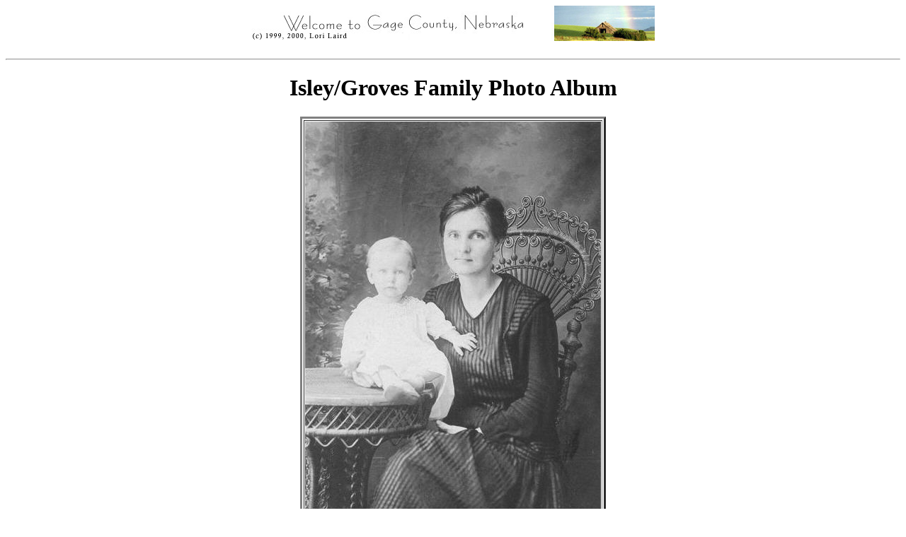

--- FILE ---
content_type: text/html
request_url: https://usgennet.org/usa/ne/county/gage/isleygrove/19.htm
body_size: 442
content:
<HTML>
<HEAD><TITLE>NEGenWeb: Gage Co. Isley and Groves Family Photo Album</TITLE></HEAD>
<BODY LINK="#000000" BGCOLOR="#ffffff">
<h6 align="center"><a href="../index1.htm"><img src="../graphics/gagebar.jpg" width="570" height="50" alt="Gage County, Nebraska" border="0"></a></h6>
<hr>
<h1 align="center">Isley/Groves Family Photo Album</h1>
<table border="3" align="center">
<tr><td>

<img src="19.jpg"></td></tr></table>

<h4 align="center">Eugene Isley's wife, Rev. Wilber Isley's son</h4>
<h4 align="center">"To Grandma from Baby Eugene and Beulah Isley"</h4>

<h4 align="center"><a href="../index1.htm">Home</a> | <a href="../fotoidx.htm">Photo Index</a> | <a href="index.htm">Isley/Groves Album</a> | <a href="surname.htm">Isley/Groves Surname Index</a></h4>
</body>
</html>